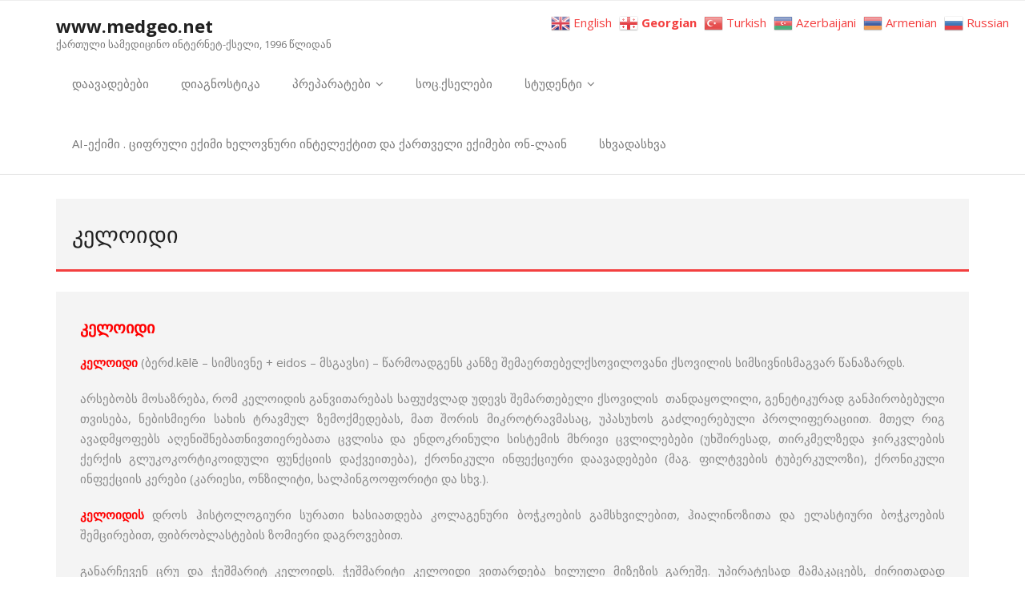

--- FILE ---
content_type: text/html; charset=UTF-8
request_url: https://www.medgeo.net/2013/02/21/%E1%83%99%E1%83%94%E1%83%9A%E1%83%9D%E1%83%98%E1%83%93%E1%83%98-4/
body_size: 15405
content:
<!DOCTYPE html>

<html lang="ka-GE">
<head>
<meta charset="UTF-8" />
<meta name="viewport" content="width=device-width" />
<link rel="profile" href="//gmpg.org/xfn/11" />
<link rel="pingback" href="https://www.medgeo.net/xmlrpc.php" />

		    <!-- PVC Template -->
    <script type="text/template" id="pvc-stats-view-template">
    <i class="pvc-stats-icon medium" aria-hidden="true"><svg aria-hidden="true" focusable="false" data-prefix="far" data-icon="chart-bar" role="img" xmlns="http://www.w3.org/2000/svg" viewBox="0 0 512 512" class="svg-inline--fa fa-chart-bar fa-w-16 fa-2x"><path fill="currentColor" d="M396.8 352h22.4c6.4 0 12.8-6.4 12.8-12.8V108.8c0-6.4-6.4-12.8-12.8-12.8h-22.4c-6.4 0-12.8 6.4-12.8 12.8v230.4c0 6.4 6.4 12.8 12.8 12.8zm-192 0h22.4c6.4 0 12.8-6.4 12.8-12.8V140.8c0-6.4-6.4-12.8-12.8-12.8h-22.4c-6.4 0-12.8 6.4-12.8 12.8v198.4c0 6.4 6.4 12.8 12.8 12.8zm96 0h22.4c6.4 0 12.8-6.4 12.8-12.8V204.8c0-6.4-6.4-12.8-12.8-12.8h-22.4c-6.4 0-12.8 6.4-12.8 12.8v134.4c0 6.4 6.4 12.8 12.8 12.8zM496 400H48V80c0-8.84-7.16-16-16-16H16C7.16 64 0 71.16 0 80v336c0 17.67 14.33 32 32 32h464c8.84 0 16-7.16 16-16v-16c0-8.84-7.16-16-16-16zm-387.2-48h22.4c6.4 0 12.8-6.4 12.8-12.8v-70.4c0-6.4-6.4-12.8-12.8-12.8h-22.4c-6.4 0-12.8 6.4-12.8 12.8v70.4c0 6.4 6.4 12.8 12.8 12.8z" class=""></path></svg></i>
	 <%= total_view %> - ამ გვერდზე ვიზიტების რაოდენობა	<% if ( today_view > 0 ) { %>
		<span class="views_today">,  <%= today_view %> views today</span>
	<% } %>
	</span>
	</script>
		    <meta name='robots' content='index, follow, max-image-preview:large, max-snippet:-1, max-video-preview:-1' />
	<style>img:is([sizes="auto" i], [sizes^="auto," i]) { contain-intrinsic-size: 3000px 1500px }</style>
	
	<!-- This site is optimized with the Yoast SEO plugin v26.6 - https://yoast.com/wordpress/plugins/seo/ -->
	<title>კელოიდი &#8902; www.medgeo.net</title>
	<link rel="canonical" href="https://www.medgeo.net/2013/02/21/კელოიდი-4/" />
	<meta property="og:locale" content="ka_GE" />
	<meta property="og:type" content="article" />
	<meta property="og:title" content="კელოიდი &#8902; www.medgeo.net" />
	<meta property="og:description" content="&#4313;&#4308;&#4314;&#4317;&#4312;&#4307;&#4312; &#4313;&#4308;&#4314;&#4317;&#4312;&#4307;&#4312; (&#4305;&#4308;&#4320;&#4331;.k&#275;l&#275; &ndash; &#4321;&#4312;&#4315;&#4321;&#4312;&#4309;&#4316;&#4308; + eidos &ndash; &#4315;&#4321;&#4306;&#4304;&#4309;&#4321;&#4312;) &ndash; &#4332;&#4304;&#4320;&#4315;&#4317;&#4304;&#4307;&#4306;&#4308;&#4316;&#4321; &#4313;&#4304;&#4316;&#4310;&#4308; &#4328;&#4308;&#4315;&#4304;&#4308;&#4320;&#4311;&#4308;&#4305;&#4308;&#4314;&#4325;&#4321;&#4317;&#4309;&#4312;&#4314;&#4317;&#4309;&#4304;&#4316;&#4312; &#4325;&#4321;&#4317;&#4309;&#4312;&#4314;&#4312;&#4321; &#4321;&#4312;&#4315;&#4321;&#4312;&#4309;&#4316;&#4312;&#4321;&#4315;&#4304;&#4306;&#4309;&#4304;&#4320; &#4332;&#4304;&#4316;&#4304;&#4310;&#4304;&#4320;&#4307;&#4321;. &#4304;&#4320;&#4321;&#4308;&#4305;&#4317;&#4305;&#4321; &#4315;&#4317;&#4321;&#4304;&#4310;&#4320;&#4308;&#4305;&#4304;, &#4320;&#4317;&#4315; &#4313;&#4308;&#4314;&#4317;&#4312;&#4307;&#4312;&#4321; &#4306;&#4304;&#4316;&#4309;&#4312;&#4311;&#4304;&#4320;&#4308;&#4305;&#4304;&#4321; &#4321;&#4304;&#4324;&#4323;&#4331;&#4309;&#4314;&#4304;&#4307; &#4323;&#4307;&#4308;&#4309;&#4321; &#4328;&#4308;&#4315;&#4304;&#4320;&#4311;&#4308;&#4305;&#4308;&#4314;&#4312; &#4325;&#4321;&#4317;&#4309;&#4312;&#4314;&#4312;&#4321;&nbsp; &#4311;&#4304;&#4316;&#4307;&#4304;&#4327;&#4317;&#4314;&#4312;&#4314;&#4312;, &#4306;&#4308;&#4316;&#4308;&#4322;&#4312;&#4313;&#4323;&#4320;&#4304;&#4307; &#4306;&#4304;&#4316;&#4318;&#4312;&#4320;&#4317;&#4305;&#4308;&#4305;&#4323;&#4314;&#4312; &#4311;&#4309;&#4312;&#4321;&#4308;&#4305;&#4304;, &#4316;&#4308;&#4305;&#4312;&#4321;&#4315;&#4312;&#4308;&#4320;&#4312; &#4321;&#4304;&#4334;&#4312;&#4321; &#4322;&#4320;&#4304;&#4309;&#4315;&#4323;&#4314; &#4310;&#4308;&#4315;&#4317;&#4325;&#4315;&#4308;&#4307;&#4308;&#4305;&#4304;&#4321;, &#4315;&#4304;&#4311; &#4328;&#4317;&#4320;&#4312;&#4321; &#4315;&#4312;&#4313;&#4320;&#4317;&#4322;&#4320;&#4304;&#4309;&#4315;&#4304;&#4321;&#4304;&#4330;, &#4323;&#4318;&#4304;&#4321;&#4323;&#4334;&#4317;&#4321; &#4306;&#4304;&#4331;&#4314;&#4312;&#4308;&#4320;&#4308;&#4305;&#4323;&#4314;&#4312; &#4318;&#4320;&#4317;&#4314;&#4312;&#4324;&#4308;&#4320;&#4304;&#4330;&#4312;&#4312;&#4311;. &#4315;&#4311;&#4308;&#4314; &#4320;&#4312;&#4306; &#4304;&#4309;&#4304;&#4307;&#4315;&#4327;&#4317;&#4324;&#4308;&#4305;&#4321; &#4304;&#4326;&#4308;&#4316;&#4312;&#4328;&#4316;&#4308;&#4305;&#4304;&#4311;&#4316;&#4312;&#4309;&#4311;&#4312;&#4308;&#4320;&#4308;&#4305;&#4304;&#4311;&#4304; &#4330;&#4309;&#4314;&#4312;&#4321;&#4304; &#4307;&#4304; &#4308;&#4316;&#4307;&#4317;&#4313;&#4320;&#4312;&#4316;&#4323;&#4314;&#4312; &#4321;&#4312;&#4321;&#4322;&#4308;&#4315;&#4312;&#4321; &#4315;&#4334;&#4320;&#4312;&#4309;&#4312; &#4330;&#4309;&#4314;&#4312;&#4314;&#4308;&#4305;&#4308;&#4305;&#4312; (&#4323;&#4334;&#4328;&#4312;&#4320;&#4308;&#4321;&#4304;&#4307;, &#4311;&#4312;&#4320;&#4313;&#4315;&#4308;&#4314;&#4310;&#4308;&#4307;&#4304; &#4335;&#4312;&#4320;&#4313;&#4309;&#4314;&#4308;&#4305;&#4312;&#4321; &#4325;&#4308;&#4320;&#4325;&#4312;&#4321; &#4306;&#4314;&#4323;&#4313;&#4317;&#4313;&#4317;&#4320;&#4322;&#4312;&#4313;&#4317;&#4312;&#4307;&#4323;&#4314;&#4312; &#4324;&#4323;&#4316;&#4325;&#4330;&#4312;&#4312;&#4321;Read More" />
	<meta property="og:url" content="https://www.medgeo.net/2013/02/21/კელოიდი-4/" />
	<meta property="og:site_name" content="www.medgeo.net" />
	<meta property="article:published_time" content="2013-02-21T13:21:51+00:00" />
	<meta property="article:modified_time" content="2018-11-25T20:48:21+00:00" />
	<meta name="author" content="man" />
	<meta name="twitter:card" content="summary_large_image" />
	<meta name="twitter:label1" content="Written by" />
	<meta name="twitter:data1" content="" />
	<script type="application/ld+json" class="yoast-schema-graph">{"@context":"https://schema.org","@graph":[{"@type":"WebPage","@id":"https://www.medgeo.net/2013/02/21/%e1%83%99%e1%83%94%e1%83%9a%e1%83%9d%e1%83%98%e1%83%93%e1%83%98-4/","url":"https://www.medgeo.net/2013/02/21/%e1%83%99%e1%83%94%e1%83%9a%e1%83%9d%e1%83%98%e1%83%93%e1%83%98-4/","name":"კელოიდი &#8902; www.medgeo.net","isPartOf":{"@id":"https://www.medgeo.net/#website"},"datePublished":"2013-02-21T13:21:51+00:00","dateModified":"2018-11-25T20:48:21+00:00","author":{"@id":"https://www.medgeo.net/#/schema/person/4f27a3e5ed021eea639d3bf441b64ad8"},"breadcrumb":{"@id":"https://www.medgeo.net/2013/02/21/%e1%83%99%e1%83%94%e1%83%9a%e1%83%9d%e1%83%98%e1%83%93%e1%83%98-4/#breadcrumb"},"inLanguage":"ka-GE","potentialAction":[{"@type":"ReadAction","target":["https://www.medgeo.net/2013/02/21/%e1%83%99%e1%83%94%e1%83%9a%e1%83%9d%e1%83%98%e1%83%93%e1%83%98-4/"]}]},{"@type":"BreadcrumbList","@id":"https://www.medgeo.net/2013/02/21/%e1%83%99%e1%83%94%e1%83%9a%e1%83%9d%e1%83%98%e1%83%93%e1%83%98-4/#breadcrumb","itemListElement":[{"@type":"ListItem","position":1,"name":"Home","item":"https://www.medgeo.net/"},{"@type":"ListItem","position":2,"name":"კელოიდი"}]},{"@type":"WebSite","@id":"https://www.medgeo.net/#website","url":"https://www.medgeo.net/","name":"www.medgeo.net","description":"ქართული სამედიცინო ინტერნეტ-ქსელი, 1996 წლიდან","potentialAction":[{"@type":"SearchAction","target":{"@type":"EntryPoint","urlTemplate":"https://www.medgeo.net/?s={search_term_string}"},"query-input":{"@type":"PropertyValueSpecification","valueRequired":true,"valueName":"search_term_string"}}],"inLanguage":"ka-GE"},{"@type":"Person","@id":"https://www.medgeo.net/#/schema/person/4f27a3e5ed021eea639d3bf441b64ad8","name":"man","image":{"@type":"ImageObject","inLanguage":"ka-GE","@id":"https://www.medgeo.net/#/schema/person/image/","url":"https://secure.gravatar.com/avatar/181d641de4274b2ed8816a90b912b1d67c017311f77f518bc61534f3d8633b10?s=96&d=mm&r=g","contentUrl":"https://secure.gravatar.com/avatar/181d641de4274b2ed8816a90b912b1d67c017311f77f518bc61534f3d8633b10?s=96&d=mm&r=g","caption":"man"}}]}</script>
	<!-- / Yoast SEO plugin. -->


<link rel='dns-prefetch' href='//fonts.googleapis.com' />
<link rel="alternate" type="application/rss+xml" title="www.medgeo.net &raquo; RSS-არხი" href="https://www.medgeo.net/feed/" />
<link rel="alternate" type="application/rss+xml" title="www.medgeo.net &raquo; კომენტარების RSS-არხი" href="https://www.medgeo.net/comments/feed/" />
<script type="text/javascript" id="wpp-js" src="https://www.medgeo.net/wp-content/plugins/wordpress-popular-posts/assets/js/wpp.min.js?ver=7.3.6" data-sampling="0" data-sampling-rate="100" data-api-url="https://www.medgeo.net/wp-json/wordpress-popular-posts" data-post-id="358977" data-token="33dfb1e434" data-lang="0" data-debug="0"></script>
<script type="text/javascript">
/* <![CDATA[ */
window._wpemojiSettings = {"baseUrl":"https:\/\/s.w.org\/images\/core\/emoji\/16.0.1\/72x72\/","ext":".png","svgUrl":"https:\/\/s.w.org\/images\/core\/emoji\/16.0.1\/svg\/","svgExt":".svg","source":{"concatemoji":"https:\/\/www.medgeo.net\/wp-includes\/js\/wp-emoji-release.min.js?ver=6.8.3"}};
/*! This file is auto-generated */
!function(s,n){var o,i,e;function c(e){try{var t={supportTests:e,timestamp:(new Date).valueOf()};sessionStorage.setItem(o,JSON.stringify(t))}catch(e){}}function p(e,t,n){e.clearRect(0,0,e.canvas.width,e.canvas.height),e.fillText(t,0,0);var t=new Uint32Array(e.getImageData(0,0,e.canvas.width,e.canvas.height).data),a=(e.clearRect(0,0,e.canvas.width,e.canvas.height),e.fillText(n,0,0),new Uint32Array(e.getImageData(0,0,e.canvas.width,e.canvas.height).data));return t.every(function(e,t){return e===a[t]})}function u(e,t){e.clearRect(0,0,e.canvas.width,e.canvas.height),e.fillText(t,0,0);for(var n=e.getImageData(16,16,1,1),a=0;a<n.data.length;a++)if(0!==n.data[a])return!1;return!0}function f(e,t,n,a){switch(t){case"flag":return n(e,"\ud83c\udff3\ufe0f\u200d\u26a7\ufe0f","\ud83c\udff3\ufe0f\u200b\u26a7\ufe0f")?!1:!n(e,"\ud83c\udde8\ud83c\uddf6","\ud83c\udde8\u200b\ud83c\uddf6")&&!n(e,"\ud83c\udff4\udb40\udc67\udb40\udc62\udb40\udc65\udb40\udc6e\udb40\udc67\udb40\udc7f","\ud83c\udff4\u200b\udb40\udc67\u200b\udb40\udc62\u200b\udb40\udc65\u200b\udb40\udc6e\u200b\udb40\udc67\u200b\udb40\udc7f");case"emoji":return!a(e,"\ud83e\udedf")}return!1}function g(e,t,n,a){var r="undefined"!=typeof WorkerGlobalScope&&self instanceof WorkerGlobalScope?new OffscreenCanvas(300,150):s.createElement("canvas"),o=r.getContext("2d",{willReadFrequently:!0}),i=(o.textBaseline="top",o.font="600 32px Arial",{});return e.forEach(function(e){i[e]=t(o,e,n,a)}),i}function t(e){var t=s.createElement("script");t.src=e,t.defer=!0,s.head.appendChild(t)}"undefined"!=typeof Promise&&(o="wpEmojiSettingsSupports",i=["flag","emoji"],n.supports={everything:!0,everythingExceptFlag:!0},e=new Promise(function(e){s.addEventListener("DOMContentLoaded",e,{once:!0})}),new Promise(function(t){var n=function(){try{var e=JSON.parse(sessionStorage.getItem(o));if("object"==typeof e&&"number"==typeof e.timestamp&&(new Date).valueOf()<e.timestamp+604800&&"object"==typeof e.supportTests)return e.supportTests}catch(e){}return null}();if(!n){if("undefined"!=typeof Worker&&"undefined"!=typeof OffscreenCanvas&&"undefined"!=typeof URL&&URL.createObjectURL&&"undefined"!=typeof Blob)try{var e="postMessage("+g.toString()+"("+[JSON.stringify(i),f.toString(),p.toString(),u.toString()].join(",")+"));",a=new Blob([e],{type:"text/javascript"}),r=new Worker(URL.createObjectURL(a),{name:"wpTestEmojiSupports"});return void(r.onmessage=function(e){c(n=e.data),r.terminate(),t(n)})}catch(e){}c(n=g(i,f,p,u))}t(n)}).then(function(e){for(var t in e)n.supports[t]=e[t],n.supports.everything=n.supports.everything&&n.supports[t],"flag"!==t&&(n.supports.everythingExceptFlag=n.supports.everythingExceptFlag&&n.supports[t]);n.supports.everythingExceptFlag=n.supports.everythingExceptFlag&&!n.supports.flag,n.DOMReady=!1,n.readyCallback=function(){n.DOMReady=!0}}).then(function(){return e}).then(function(){var e;n.supports.everything||(n.readyCallback(),(e=n.source||{}).concatemoji?t(e.concatemoji):e.wpemoji&&e.twemoji&&(t(e.twemoji),t(e.wpemoji)))}))}((window,document),window._wpemojiSettings);
/* ]]> */
</script>
<style id='wp-emoji-styles-inline-css' type='text/css'>

	img.wp-smiley, img.emoji {
		display: inline !important;
		border: none !important;
		box-shadow: none !important;
		height: 1em !important;
		width: 1em !important;
		margin: 0 0.07em !important;
		vertical-align: -0.1em !important;
		background: none !important;
		padding: 0 !important;
	}
</style>
<link rel='stylesheet' id='wp-block-library-css' href='https://www.medgeo.net/wp-includes/css/dist/block-library/style.min.css?ver=6.8.3' type='text/css' media='all' />
<style id='classic-theme-styles-inline-css' type='text/css'>
/*! This file is auto-generated */
.wp-block-button__link{color:#fff;background-color:#32373c;border-radius:9999px;box-shadow:none;text-decoration:none;padding:calc(.667em + 2px) calc(1.333em + 2px);font-size:1.125em}.wp-block-file__button{background:#32373c;color:#fff;text-decoration:none}
</style>
<style id='global-styles-inline-css' type='text/css'>
:root{--wp--preset--aspect-ratio--square: 1;--wp--preset--aspect-ratio--4-3: 4/3;--wp--preset--aspect-ratio--3-4: 3/4;--wp--preset--aspect-ratio--3-2: 3/2;--wp--preset--aspect-ratio--2-3: 2/3;--wp--preset--aspect-ratio--16-9: 16/9;--wp--preset--aspect-ratio--9-16: 9/16;--wp--preset--color--black: #000000;--wp--preset--color--cyan-bluish-gray: #abb8c3;--wp--preset--color--white: #ffffff;--wp--preset--color--pale-pink: #f78da7;--wp--preset--color--vivid-red: #cf2e2e;--wp--preset--color--luminous-vivid-orange: #ff6900;--wp--preset--color--luminous-vivid-amber: #fcb900;--wp--preset--color--light-green-cyan: #7bdcb5;--wp--preset--color--vivid-green-cyan: #00d084;--wp--preset--color--pale-cyan-blue: #8ed1fc;--wp--preset--color--vivid-cyan-blue: #0693e3;--wp--preset--color--vivid-purple: #9b51e0;--wp--preset--gradient--vivid-cyan-blue-to-vivid-purple: linear-gradient(135deg,rgba(6,147,227,1) 0%,rgb(155,81,224) 100%);--wp--preset--gradient--light-green-cyan-to-vivid-green-cyan: linear-gradient(135deg,rgb(122,220,180) 0%,rgb(0,208,130) 100%);--wp--preset--gradient--luminous-vivid-amber-to-luminous-vivid-orange: linear-gradient(135deg,rgba(252,185,0,1) 0%,rgba(255,105,0,1) 100%);--wp--preset--gradient--luminous-vivid-orange-to-vivid-red: linear-gradient(135deg,rgba(255,105,0,1) 0%,rgb(207,46,46) 100%);--wp--preset--gradient--very-light-gray-to-cyan-bluish-gray: linear-gradient(135deg,rgb(238,238,238) 0%,rgb(169,184,195) 100%);--wp--preset--gradient--cool-to-warm-spectrum: linear-gradient(135deg,rgb(74,234,220) 0%,rgb(151,120,209) 20%,rgb(207,42,186) 40%,rgb(238,44,130) 60%,rgb(251,105,98) 80%,rgb(254,248,76) 100%);--wp--preset--gradient--blush-light-purple: linear-gradient(135deg,rgb(255,206,236) 0%,rgb(152,150,240) 100%);--wp--preset--gradient--blush-bordeaux: linear-gradient(135deg,rgb(254,205,165) 0%,rgb(254,45,45) 50%,rgb(107,0,62) 100%);--wp--preset--gradient--luminous-dusk: linear-gradient(135deg,rgb(255,203,112) 0%,rgb(199,81,192) 50%,rgb(65,88,208) 100%);--wp--preset--gradient--pale-ocean: linear-gradient(135deg,rgb(255,245,203) 0%,rgb(182,227,212) 50%,rgb(51,167,181) 100%);--wp--preset--gradient--electric-grass: linear-gradient(135deg,rgb(202,248,128) 0%,rgb(113,206,126) 100%);--wp--preset--gradient--midnight: linear-gradient(135deg,rgb(2,3,129) 0%,rgb(40,116,252) 100%);--wp--preset--font-size--small: 13px;--wp--preset--font-size--medium: 20px;--wp--preset--font-size--large: 36px;--wp--preset--font-size--x-large: 42px;--wp--preset--spacing--20: 0.44rem;--wp--preset--spacing--30: 0.67rem;--wp--preset--spacing--40: 1rem;--wp--preset--spacing--50: 1.5rem;--wp--preset--spacing--60: 2.25rem;--wp--preset--spacing--70: 3.38rem;--wp--preset--spacing--80: 5.06rem;--wp--preset--shadow--natural: 6px 6px 9px rgba(0, 0, 0, 0.2);--wp--preset--shadow--deep: 12px 12px 50px rgba(0, 0, 0, 0.4);--wp--preset--shadow--sharp: 6px 6px 0px rgba(0, 0, 0, 0.2);--wp--preset--shadow--outlined: 6px 6px 0px -3px rgba(255, 255, 255, 1), 6px 6px rgba(0, 0, 0, 1);--wp--preset--shadow--crisp: 6px 6px 0px rgba(0, 0, 0, 1);}:where(.is-layout-flex){gap: 0.5em;}:where(.is-layout-grid){gap: 0.5em;}body .is-layout-flex{display: flex;}.is-layout-flex{flex-wrap: wrap;align-items: center;}.is-layout-flex > :is(*, div){margin: 0;}body .is-layout-grid{display: grid;}.is-layout-grid > :is(*, div){margin: 0;}:where(.wp-block-columns.is-layout-flex){gap: 2em;}:where(.wp-block-columns.is-layout-grid){gap: 2em;}:where(.wp-block-post-template.is-layout-flex){gap: 1.25em;}:where(.wp-block-post-template.is-layout-grid){gap: 1.25em;}.has-black-color{color: var(--wp--preset--color--black) !important;}.has-cyan-bluish-gray-color{color: var(--wp--preset--color--cyan-bluish-gray) !important;}.has-white-color{color: var(--wp--preset--color--white) !important;}.has-pale-pink-color{color: var(--wp--preset--color--pale-pink) !important;}.has-vivid-red-color{color: var(--wp--preset--color--vivid-red) !important;}.has-luminous-vivid-orange-color{color: var(--wp--preset--color--luminous-vivid-orange) !important;}.has-luminous-vivid-amber-color{color: var(--wp--preset--color--luminous-vivid-amber) !important;}.has-light-green-cyan-color{color: var(--wp--preset--color--light-green-cyan) !important;}.has-vivid-green-cyan-color{color: var(--wp--preset--color--vivid-green-cyan) !important;}.has-pale-cyan-blue-color{color: var(--wp--preset--color--pale-cyan-blue) !important;}.has-vivid-cyan-blue-color{color: var(--wp--preset--color--vivid-cyan-blue) !important;}.has-vivid-purple-color{color: var(--wp--preset--color--vivid-purple) !important;}.has-black-background-color{background-color: var(--wp--preset--color--black) !important;}.has-cyan-bluish-gray-background-color{background-color: var(--wp--preset--color--cyan-bluish-gray) !important;}.has-white-background-color{background-color: var(--wp--preset--color--white) !important;}.has-pale-pink-background-color{background-color: var(--wp--preset--color--pale-pink) !important;}.has-vivid-red-background-color{background-color: var(--wp--preset--color--vivid-red) !important;}.has-luminous-vivid-orange-background-color{background-color: var(--wp--preset--color--luminous-vivid-orange) !important;}.has-luminous-vivid-amber-background-color{background-color: var(--wp--preset--color--luminous-vivid-amber) !important;}.has-light-green-cyan-background-color{background-color: var(--wp--preset--color--light-green-cyan) !important;}.has-vivid-green-cyan-background-color{background-color: var(--wp--preset--color--vivid-green-cyan) !important;}.has-pale-cyan-blue-background-color{background-color: var(--wp--preset--color--pale-cyan-blue) !important;}.has-vivid-cyan-blue-background-color{background-color: var(--wp--preset--color--vivid-cyan-blue) !important;}.has-vivid-purple-background-color{background-color: var(--wp--preset--color--vivid-purple) !important;}.has-black-border-color{border-color: var(--wp--preset--color--black) !important;}.has-cyan-bluish-gray-border-color{border-color: var(--wp--preset--color--cyan-bluish-gray) !important;}.has-white-border-color{border-color: var(--wp--preset--color--white) !important;}.has-pale-pink-border-color{border-color: var(--wp--preset--color--pale-pink) !important;}.has-vivid-red-border-color{border-color: var(--wp--preset--color--vivid-red) !important;}.has-luminous-vivid-orange-border-color{border-color: var(--wp--preset--color--luminous-vivid-orange) !important;}.has-luminous-vivid-amber-border-color{border-color: var(--wp--preset--color--luminous-vivid-amber) !important;}.has-light-green-cyan-border-color{border-color: var(--wp--preset--color--light-green-cyan) !important;}.has-vivid-green-cyan-border-color{border-color: var(--wp--preset--color--vivid-green-cyan) !important;}.has-pale-cyan-blue-border-color{border-color: var(--wp--preset--color--pale-cyan-blue) !important;}.has-vivid-cyan-blue-border-color{border-color: var(--wp--preset--color--vivid-cyan-blue) !important;}.has-vivid-purple-border-color{border-color: var(--wp--preset--color--vivid-purple) !important;}.has-vivid-cyan-blue-to-vivid-purple-gradient-background{background: var(--wp--preset--gradient--vivid-cyan-blue-to-vivid-purple) !important;}.has-light-green-cyan-to-vivid-green-cyan-gradient-background{background: var(--wp--preset--gradient--light-green-cyan-to-vivid-green-cyan) !important;}.has-luminous-vivid-amber-to-luminous-vivid-orange-gradient-background{background: var(--wp--preset--gradient--luminous-vivid-amber-to-luminous-vivid-orange) !important;}.has-luminous-vivid-orange-to-vivid-red-gradient-background{background: var(--wp--preset--gradient--luminous-vivid-orange-to-vivid-red) !important;}.has-very-light-gray-to-cyan-bluish-gray-gradient-background{background: var(--wp--preset--gradient--very-light-gray-to-cyan-bluish-gray) !important;}.has-cool-to-warm-spectrum-gradient-background{background: var(--wp--preset--gradient--cool-to-warm-spectrum) !important;}.has-blush-light-purple-gradient-background{background: var(--wp--preset--gradient--blush-light-purple) !important;}.has-blush-bordeaux-gradient-background{background: var(--wp--preset--gradient--blush-bordeaux) !important;}.has-luminous-dusk-gradient-background{background: var(--wp--preset--gradient--luminous-dusk) !important;}.has-pale-ocean-gradient-background{background: var(--wp--preset--gradient--pale-ocean) !important;}.has-electric-grass-gradient-background{background: var(--wp--preset--gradient--electric-grass) !important;}.has-midnight-gradient-background{background: var(--wp--preset--gradient--midnight) !important;}.has-small-font-size{font-size: var(--wp--preset--font-size--small) !important;}.has-medium-font-size{font-size: var(--wp--preset--font-size--medium) !important;}.has-large-font-size{font-size: var(--wp--preset--font-size--large) !important;}.has-x-large-font-size{font-size: var(--wp--preset--font-size--x-large) !important;}
:where(.wp-block-post-template.is-layout-flex){gap: 1.25em;}:where(.wp-block-post-template.is-layout-grid){gap: 1.25em;}
:where(.wp-block-columns.is-layout-flex){gap: 2em;}:where(.wp-block-columns.is-layout-grid){gap: 2em;}
:root :where(.wp-block-pullquote){font-size: 1.5em;line-height: 1.6;}
</style>
<link rel='stylesheet' id='contact-form-7-css' href='https://www.medgeo.net/wp-content/plugins/contact-form-7/includes/css/styles.css?ver=6.1.4' type='text/css' media='all' />
<link rel='stylesheet' id='a3-pvc-style-css' href='https://www.medgeo.net/wp-content/plugins/page-views-count/assets/css/style.min.css?ver=2.8.7' type='text/css' media='all' />
<link rel='stylesheet' id='ssb-front-css-css' href='https://www.medgeo.net/wp-content/plugins/simple-social-buttons/assets/css/front.css?ver=6.2.0' type='text/css' media='all' />
<link rel='stylesheet' id='wp-polls-css' href='https://www.medgeo.net/wp-content/plugins/wp-polls/polls-css.css?ver=2.77.3' type='text/css' media='all' />
<style id='wp-polls-inline-css' type='text/css'>
.wp-polls .pollbar {
	margin: 1px;
	font-size: 8px;
	line-height: 10px;
	height: 10px;
	background: #0d750d;
	border: 1px solid #c8c8c8;
}

</style>
<link rel='stylesheet' id='wordpress-popular-posts-css-css' href='https://www.medgeo.net/wp-content/plugins/wordpress-popular-posts/assets/css/wpp.css?ver=7.3.6' type='text/css' media='all' />
<link rel='stylesheet' id='thinkup-bootstrap-css' href='https://www.medgeo.net/wp-content/themes/minamaze/lib/extentions/bootstrap/css/bootstrap.min.css?ver=2.3.2' type='text/css' media='all' />
<link rel='stylesheet' id='thinkup-shortcodes-css' href='https://www.medgeo.net/wp-content/themes/minamaze/styles/style-shortcodes.css?ver=1.10.1' type='text/css' media='all' />
<link rel='stylesheet' id='thinkup-style-css' href='https://www.medgeo.net/wp-content/themes/minamaze/style.css?ver=6.8.3' type='text/css' media='all' />
<link rel='stylesheet' id='minamaze-thinkup-style-boxed-css' href='https://www.medgeo.net/wp-content/themes/minamaze-boxed/style.css?ver=1.0.11' type='text/css' media='all' />
<link rel='stylesheet' id='thinkup-google-fonts-css' href='//fonts.googleapis.com/css?family=Open+Sans%3A300%2C400%2C600%2C700&#038;subset=latin%2Clatin-ext' type='text/css' media='all' />
<link rel='stylesheet' id='prettyPhoto-css' href='https://www.medgeo.net/wp-content/themes/minamaze/lib/extentions/prettyPhoto/css/prettyPhoto.css?ver=3.1.6' type='text/css' media='all' />
<link rel='stylesheet' id='dashicons-css' href='https://www.medgeo.net/wp-includes/css/dashicons.min.css?ver=6.8.3' type='text/css' media='all' />
<link rel='stylesheet' id='font-awesome-css' href='https://www.medgeo.net/wp-content/themes/minamaze/lib/extentions/font-awesome/css/font-awesome.min.css?ver=4.7.0' type='text/css' media='all' />
<link rel='stylesheet' id='a3pvc-css' href='//www.medgeo.net/wp-content/uploads/sass/pvc.min.css?ver=1766596710' type='text/css' media='all' />
<link rel='stylesheet' id='thinkup-responsive-css' href='https://www.medgeo.net/wp-content/themes/minamaze/styles/style-responsive.css?ver=1.10.1' type='text/css' media='all' />
<script type="text/javascript" src="https://www.medgeo.net/wp-includes/js/jquery/jquery.min.js?ver=3.7.1" id="jquery-core-js"></script>
<script type="text/javascript" src="https://www.medgeo.net/wp-includes/js/jquery/jquery-migrate.min.js?ver=3.4.1" id="jquery-migrate-js"></script>
<script type="text/javascript" src="https://www.medgeo.net/wp-includes/js/underscore.min.js?ver=1.13.7" id="underscore-js"></script>
<script type="text/javascript" src="https://www.medgeo.net/wp-includes/js/backbone.min.js?ver=1.6.0" id="backbone-js"></script>
<script type="text/javascript" id="a3-pvc-backbone-js-extra">
/* <![CDATA[ */
var pvc_vars = {"rest_api_url":"https:\/\/www.medgeo.net\/wp-json\/pvc\/v1","ajax_url":"https:\/\/www.medgeo.net\/wp-admin\/admin-ajax.php","security":"d3832e6727","ajax_load_type":"rest_api"};
/* ]]> */
</script>
<script type="text/javascript" src="https://www.medgeo.net/wp-content/plugins/page-views-count/assets/js/pvc.backbone.min.js?ver=2.8.7" id="a3-pvc-backbone-js"></script>
<link rel="https://api.w.org/" href="https://www.medgeo.net/wp-json/" /><link rel="alternate" title="JSON" type="application/json" href="https://www.medgeo.net/wp-json/wp/v2/posts/358977" /><link rel="EditURI" type="application/rsd+xml" title="RSD" href="https://www.medgeo.net/xmlrpc.php?rsd" />
<meta name="generator" content="WordPress 6.8.3" />
<link rel='shortlink' href='https://www.medgeo.net/?p=358977' />
<link rel="alternate" title="oEmbed (JSON)" type="application/json+oembed" href="https://www.medgeo.net/wp-json/oembed/1.0/embed?url=https%3A%2F%2Fwww.medgeo.net%2F2013%2F02%2F21%2F%25e1%2583%2599%25e1%2583%2594%25e1%2583%259a%25e1%2583%259d%25e1%2583%2598%25e1%2583%2593%25e1%2583%2598-4%2F" />
<link rel="alternate" title="oEmbed (XML)" type="text/xml+oembed" href="https://www.medgeo.net/wp-json/oembed/1.0/embed?url=https%3A%2F%2Fwww.medgeo.net%2F2013%2F02%2F21%2F%25e1%2583%2599%25e1%2583%2594%25e1%2583%259a%25e1%2583%259d%25e1%2583%2598%25e1%2583%2593%25e1%2583%2598-4%2F&#038;format=xml" />
<meta property="fb:app_id" content=""/> <style media="screen">

		.simplesocialbuttons.simplesocialbuttons_inline .ssb-fb-like, .simplesocialbuttons.simplesocialbuttons_inline amp-facebook-like {
	  margin: ;
	}
		 /*inline margin*/
	
	
	
	
	
		.simplesocialbuttons.simplesocialbuttons_inline.simplesocial-round-icon button{
	  margin: ;
	}

	
			 /*margin-digbar*/

	
	
	
	
	
	
	
</style>

<!-- Open Graph Meta Tags generated by Simple Social Buttons 6.2.0 -->
<meta property="og:title" content="კელოიდი - www.medgeo.net" />
<meta property="og:type" content="article" />
<meta property="og:description" content="&#4313;&#4308;&#4314;&#4317;&#4312;&#4307;&#4312; &#4313;&#4308;&#4314;&#4317;&#4312;&#4307;&#4312; (&#4305;&#4308;&#4320;&#4331;.k&#275;l&#275; - &#4321;&#4312;&#4315;&#4321;&#4312;&#4309;&#4316;&#4308; + eidos - &#4315;&#4321;&#4306;&#4304;&#4309;&#4321;&#4312;) - &#4332;&#4304;&#4320;&#4315;&#4317;&#4304;&#4307;&#4306;&#4308;&#4316;&#4321; &#4313;&#4304;&#4316;&#4310;&#4308; &#4328;&#4308;&#4315;&#4304;&#4308;&#4320;&#4311;&#4308;&#4305;&#4308;&#4314;&#4325;&#4321;&#4317;&#4309;&#4312;&#4314;&#4317;&#4309;&#4304;&#4316;&#4312; &#4325;&#4321;&#4317;&#4309;&#4312;&#4314;&#4312;&#4321; &#4321;&#4312;&#4315;&#4321;&#4312;&#4309;&#4316;&#4312;&#4321;&#4315;&#4304;&#4306;&#4309;&#4304;&#4320; &#4332;&#4304;&#4316;&#4304;&#4310;&#4304;&#4320;&#4307;&#4321;. &#4304;&#4320;&#4321;&#4308;&#4305;&#4317;&#4305;&#4321; &#4315;&#4317;&#4321;&#4304;&#4310;&#4320;&#4308;&#4305;&#4304;, &#4320;&#4317;&#4315; &#4313;&#4308;&#4314;&#4317;&#4312;&#4307;&#4312;&#4321; &#4306;&#4304;&#4316;&#4309;&#4312;&#4311;&#4304;&#4320;&#4308;&#4305;&#4304;&#4321; &#4321;&#4304;&#4324;&#4323;&#4331;&#4309;&#4314;&#4304;&#4307; &#4323;&#4307;&#4308;&#4309;&#4321; &#4328;&#4308;&#4315;&#4304;&#4320;&#4311;&#4308;&#4305;&#4308;&#4314;&#4312; &#4325;&#4321;&#4317;&#4309;&#4312;&#4314;&#4312;&#4321;&nbsp; &#4311;&#4304;&#4316;&#4307;&#4304;&#4327;&#4317;&#4314;&#4312;&#4314;&#4312;, &#4306;&#4308;&#4316;&#4308;&#4322;&#4312;&#4313;&#4323;&#4320;&#4304;&#4307; &#4306;&#4304;&#4316;&#4318;&#4312;&#4320;&#4317;&#4305;&#4308;&#4305;&#4323;&#4314;&#4312; &#4311;&#4309;&#4312;&#4321;&#4308;&#4305;&#4304;, &#4316;&#4308;&#4305;&#4312;&#4321;&#4315;&#4312;&#4308;&#4320;&#4312; &#4321;&#4304;&#4334;&#4312;&#4321; &#4322;&#4320;&#4304;&#4309;&#4315;&#4323;&#4314; &#4310;&#4308;&#4315;&#4317;&#4325;&#4315;&#4308;&#4307;&#4308;&#4305;&#4304;&#4321;, &#4315;&#4304;&#4311; &#4328;&#4317;&#4320;&#4312;&#4321; &#4315;&#4312;&#4313;&#4320;&#4317;&#4322;&#4320;&#4304;&#4309;&#4315;&#4304;&#4321;&#4304;&#4330;, &#4323;&#4318;&#4304;&#4321;&#4323;&#4334;&#4317;&#4321; &#4306;&#4304;&#4331;&#4314;&#4312;&#4308;&#4320;&#4308;&#4305;&#4323;&#4314;&#4312; &#4318;&#4320;&#4317;&#4314;&#4312;&#4324;&#4308;&#4320;&#4304;&#4330;&#4312;&#4312;&#4311;. &#4315;&#4311;&#4308;&#4314; &#4320;&#4312;&#4306; &#4304;&#4309;&#4304;&#4307;&#4315;&#4327;&#4317;&#4324;&#4308;&#4305;&#4321; &#4304;&#4326;&#4308;&#4316;&#4312;&#4328;&#4316;&#4308;&#4305;&#4304;&#4311;&#4316;&#4312;&#4309;&#4311;&#4312;&#4308;&#4320;&#4308;&#4305;&#4304;&#4311;&#4304; &#4330;&#4309;&#4314;&#4312;&#4321;&#4304; &#4307;&#4304; &#4308;&#4316;&#4307;&#4317;&#4313;&#4320;&#4312;&#4316;&#4323;&#4314;&#4312; &#4321;&#4312;&#4321;&#4322;&#4308;&#4315;&#4312;&#4321; &#4315;&#4334;&#4320;&#4312;&#4309;&#4312; &#4330;&#4309;&#4314;&#4312;&#4314;&#4308;&#4305;&#4308;&#4305;&#4312; (&#4323;&#4334;&#4328;&#4312;&#4320;&#4308;&#4321;&#4304;&#4307;, &#4311;&#4312;&#4320;&#4313;&#4315;&#4308;&#4314;&#4310;&#4308;&#4307;&#4304; &#4335;&#4312;&#4320;&#4313;&#4309;&#4314;&#4308;&#4305;&#4312;&#4321; &#4325;&#4308;&#4320;&#4325;&#4312;&#4321; &#4306;&#4314;&#4323;&#4313;&#4317;&#4313;&#4317;&#4320;&#4322;&#4312;&#4313;&#4317;&#4312;&#4307;&#4323;&#4314;&#4312; &#4324;&#4323;&#4316;&#4325;&#4330;&#4312;&#4312;&#4321; &#4307;&#4304;&#4325;&#4309;&#4308;&#4312;&#4311;&#4308;&#4305;&#4304;), &#4325;&#4320;&#4317;&#4316;&#4312;&#4313;&#4323;&#4314;&#4312; &#4312;&#4316;&#4324;&#4308;&#4325;&#4330;&#4312;&#4323;&#4320;&#4312; &#4307;&#4304;&#4304;&#4309;&#4304;&#4307;&#4308;&#4305;&#4308;&#4305;&#4312; (&#4315;&#4304;&#4306;.&hellip;" />
<meta property="og:url" content="https://www.medgeo.net/2013/02/21/%e1%83%99%e1%83%94%e1%83%9a%e1%83%9d%e1%83%98%e1%83%93%e1%83%98-4/" />
<meta property="og:site_name" content="www.medgeo.net" />
<meta name="twitter:card" content="summary_large_image" />
<meta name="twitter:description" content="&#4313;&#4308;&#4314;&#4317;&#4312;&#4307;&#4312; &#4313;&#4308;&#4314;&#4317;&#4312;&#4307;&#4312; (&#4305;&#4308;&#4320;&#4331;.k&#275;l&#275; - &#4321;&#4312;&#4315;&#4321;&#4312;&#4309;&#4316;&#4308; + eidos - &#4315;&#4321;&#4306;&#4304;&#4309;&#4321;&#4312;) - &#4332;&#4304;&#4320;&#4315;&#4317;&#4304;&#4307;&#4306;&#4308;&#4316;&#4321; &#4313;&#4304;&#4316;&#4310;&#4308; &#4328;&#4308;&#4315;&#4304;&#4308;&#4320;&#4311;&#4308;&#4305;&#4308;&#4314;&#4325;&#4321;&#4317;&#4309;&#4312;&#4314;&#4317;&#4309;&#4304;&#4316;&#4312; &#4325;&#4321;&#4317;&#4309;&#4312;&#4314;&#4312;&#4321; &#4321;&#4312;&#4315;&#4321;&#4312;&#4309;&#4316;&#4312;&#4321;&#4315;&#4304;&#4306;&#4309;&#4304;&#4320; &#4332;&#4304;&#4316;&#4304;&#4310;&#4304;&#4320;&#4307;&#4321;. &#4304;&#4320;&#4321;&#4308;&#4305;&#4317;&#4305;&#4321; &#4315;&#4317;&#4321;&#4304;&#4310;&#4320;&#4308;&#4305;&#4304;, &#4320;&#4317;&#4315; &#4313;&#4308;&#4314;&#4317;&#4312;&#4307;&#4312;&#4321; &#4306;&#4304;&#4316;&#4309;&#4312;&#4311;&#4304;&#4320;&#4308;&#4305;&#4304;&#4321; &#4321;&#4304;&#4324;&#4323;&#4331;&#4309;&#4314;&#4304;&#4307; &#4323;&#4307;&#4308;&#4309;&#4321; &#4328;&#4308;&#4315;&#4304;&#4320;&#4311;&#4308;&#4305;&#4308;&#4314;&#4312; &#4325;&#4321;&#4317;&#4309;&#4312;&#4314;&#4312;&#4321;&nbsp; &#4311;&#4304;&#4316;&#4307;&#4304;&#4327;&#4317;&#4314;&#4312;&#4314;&#4312;, &#4306;&#4308;&#4316;&#4308;&#4322;&#4312;&#4313;&#4323;&#4320;&#4304;&#4307; &#4306;&#4304;&#4316;&#4318;&#4312;&#4320;&#4317;&#4305;&#4308;&#4305;&#4323;&#4314;&#4312; &#4311;&#4309;&#4312;&#4321;&#4308;&#4305;&#4304;, &#4316;&#4308;&#4305;&#4312;&#4321;&#4315;&#4312;&#4308;&#4320;&#4312; &#4321;&#4304;&#4334;&#4312;&#4321; &#4322;&#4320;&#4304;&#4309;&#4315;&#4323;&#4314; &#4310;&#4308;&#4315;&#4317;&#4325;&#4315;&#4308;&#4307;&#4308;&#4305;&#4304;&#4321;, &#4315;&#4304;&#4311; &#4328;&#4317;&#4320;&#4312;&#4321; &#4315;&#4312;&#4313;&#4320;&#4317;&#4322;&#4320;&#4304;&#4309;&#4315;&#4304;&#4321;&#4304;&#4330;, &#4323;&#4318;&#4304;&#4321;&#4323;&#4334;&#4317;&#4321; &#4306;&#4304;&#4331;&#4314;&#4312;&#4308;&#4320;&#4308;&#4305;&#4323;&#4314;&#4312; &#4318;&#4320;&#4317;&#4314;&#4312;&#4324;&#4308;&#4320;&#4304;&#4330;&#4312;&#4312;&#4311;. &#4315;&#4311;&#4308;&#4314; &#4320;&#4312;&#4306; &#4304;&#4309;&#4304;&#4307;&#4315;&#4327;&#4317;&#4324;&#4308;&#4305;&#4321; &#4304;&#4326;&#4308;&#4316;&#4312;&#4328;&#4316;&#4308;&#4305;&#4304;&#4311;&#4316;&#4312;&#4309;&#4311;&#4312;&#4308;&#4320;&#4308;&#4305;&#4304;&#4311;&#4304; &#4330;&#4309;&#4314;&#4312;&#4321;&#4304; &#4307;&#4304; &#4308;&#4316;&#4307;&#4317;&#4313;&#4320;&#4312;&#4316;&#4323;&#4314;&#4312; &#4321;&#4312;&#4321;&#4322;&#4308;&#4315;&#4312;&#4321; &#4315;&#4334;&#4320;&#4312;&#4309;&#4312; &#4330;&#4309;&#4314;&#4312;&#4314;&#4308;&#4305;&#4308;&#4305;&#4312; (&#4323;&#4334;&#4328;&#4312;&#4320;&#4308;&#4321;&#4304;&#4307;, &#4311;&#4312;&#4320;&#4313;&#4315;&#4308;&#4314;&#4310;&#4308;&#4307;&#4304; &#4335;&#4312;&#4320;&#4313;&#4309;&#4314;&#4308;&#4305;&#4312;&#4321; &#4325;&#4308;&#4320;&#4325;&#4312;&#4321; &#4306;&#4314;&#4323;&#4313;&#4317;&#4313;&#4317;&#4320;&#4322;&#4312;&#4313;&#4317;&#4312;&#4307;&#4323;&#4314;&#4312; &#4324;&#4323;&#4316;&#4325;&#4330;&#4312;&#4312;&#4321; &#4307;&#4304;&#4325;&#4309;&#4308;&#4312;&#4311;&#4308;&#4305;&#4304;), &#4325;&#4320;&#4317;&#4316;&#4312;&#4313;&#4323;&#4314;&#4312; &#4312;&#4316;&#4324;&#4308;&#4325;&#4330;&#4312;&#4323;&#4320;&#4312; &#4307;&#4304;&#4304;&#4309;&#4304;&#4307;&#4308;&#4305;&#4308;&#4305;&#4312; (&#4315;&#4304;&#4306;.&hellip;" />
<meta name="twitter:title" content="კელოიდი - www.medgeo.net" />
<style>/* CSS added by WP Meta and Date Remover*/.entry-meta {display:none !important;}
	.home .entry-meta { display: none; }
	.entry-footer {display:none !important;}
	.home .entry-footer { display: none; }</style>            <style id="wpp-loading-animation-styles">@-webkit-keyframes bgslide{from{background-position-x:0}to{background-position-x:-200%}}@keyframes bgslide{from{background-position-x:0}to{background-position-x:-200%}}.wpp-widget-block-placeholder,.wpp-shortcode-placeholder{margin:0 auto;width:60px;height:3px;background:#dd3737;background:linear-gradient(90deg,#dd3737 0%,#571313 10%,#dd3737 100%);background-size:200% auto;border-radius:3px;-webkit-animation:bgslide 1s infinite linear;animation:bgslide 1s infinite linear}</style>
            <link rel="icon" href="https://www.medgeo.net/wp-content/uploads/2018/08/cropped-cropped-medical-1-150x150.png" sizes="32x32" />
<link rel="icon" href="https://www.medgeo.net/wp-content/uploads/2018/08/cropped-cropped-medical-1-285x285.png" sizes="192x192" />
<link rel="apple-touch-icon" href="https://www.medgeo.net/wp-content/uploads/2018/08/cropped-cropped-medical-1-285x285.png" />
<meta name="msapplication-TileImage" content="https://www.medgeo.net/wp-content/uploads/2018/08/cropped-cropped-medical-1-285x285.png" />
		<style type="text/css" id="wp-custom-css">
			body {
font-size: 15px;
}
.pvc_stats, .pvc_total, .pvc-total {
    font-size: 18px !important;
}
.pvc_stats, .pvc_total, .pvc_total {
    color: red !important;
    font-weight: bold;
}
		</style>
		</head>

<body class="wp-singular post-template-default single single-post postid-358977 single-format-standard wp-theme-minamaze wp-child-theme-minamaze-boxed layout-sidebar-none layout-responsive header-style1 group-blog">
<div id="body-core" class="hfeed site">

	<a class="skip-link screen-reader-text" href="#content">Skip to content</a>
	<!-- .skip-link -->

	<header id="site-header">

		
		<div id="pre-header">
		<div class="wrap-safari">
		<div id="pre-header-core" class="main-navigation">
  
			
			
			
		</div>
		</div>
		</div>
		<!-- #pre-header -->

		<div id="header">
		<div id="header-core">

			<div id="logo">
			<a rel="home" href="https://www.medgeo.net/" class="custom-logo-link"><h1 rel="home" class="site-title" title="www.medgeo.net">www.medgeo.net</h1><h2 class="site-description" title="ქართული სამედიცინო ინტერნეტ-ქსელი, 1996 წლიდან">ქართული სამედიცინო ინტერნეტ-ქსელი, 1996 წლიდან</h2></a>			</div>

			<div id="header-links" class="main-navigation">
			<div id="header-links-inner" class="header-links">
				<ul id="menu-444" class="menu"><li id="menu-item-494765" class="menu-item menu-item-type-post_type menu-item-object-page menu-item-494765"><a href="https://www.medgeo.net/daavadebebi/">დაავადებები</a></li>
<li id="menu-item-494773" class="menu-item menu-item-type-post_type menu-item-object-post menu-item-494773"><a href="https://www.medgeo.net/2013/07/27/diagnostika-2/">დიაგნოსტიკა</a></li>
<li id="menu-item-494776" class="menu-item menu-item-type-post_type menu-item-object-post menu-item-has-children menu-item-494776"><a href="https://www.medgeo.net/2012/02/11/preparati/">პრეპარატები</a>
<ul class="sub-menu">
	<li id="menu-item-494782" class="menu-item menu-item-type-post_type menu-item-object-page menu-item-494782"><a href="https://www.medgeo.net/samkurnalo-mcenareebi/">სამკურნალო მცენარეები</a></li>
</ul>
</li>
<li id="menu-item-494777" class="menu-item menu-item-type-custom menu-item-object-custom menu-item-494777"><a href="https://www.medgeo.net/%e1%83%9b%e1%83%94%e1%83%93%e1%83%98%e1%83%aa%e1%83%98%e1%83%9c%e1%83%90-%e1%83%a1%e1%83%9d%e1%83%aa%e1%83%98%e1%83%90%e1%83%9a%e1%83%a3%e1%83%a0-%e1%83%a5%e1%83%a1%e1%83%94%e1%83%9a%e1%83%94%e1%83%91/">სოც.ქსელები</a></li>
<li id="menu-item-494778" class="menu-item menu-item-type-post_type menu-item-object-page menu-item-has-children menu-item-494778"><a href="https://www.medgeo.net/student/">სტუდენტი</a>
<ul class="sub-menu">
	<li id="menu-item-494779" class="menu-item menu-item-type-post_type menu-item-object-page menu-item-494779"><a href="https://www.medgeo.net/leqsikonebi/">ლექსიკონები</a></li>
	<li id="menu-item-494780" class="menu-item menu-item-type-post_type menu-item-object-page menu-item-494780"><a href="https://www.medgeo.net/atlasebi/">ატლასები</a></li>
	<li id="menu-item-494781" class="menu-item menu-item-type-post_type menu-item-object-page menu-item-494781"><a href="https://www.medgeo.net/samedicino-literatura/">სამედიც. ლიტერატურა</a></li>
</ul>
</li>
<li id="menu-item-523564" class="menu-item menu-item-type-post_type menu-item-object-page menu-item-523564"><a href="https://www.medgeo.net/aieqimi/">AI-ექიმი . ციფრული ექიმი ხელოვნური ინტელექტით და ქართველი ექიმები ონ-ლაინ</a></li>
<li id="menu-item-523675" class="menu-item menu-item-type-post_type menu-item-object-page menu-item-523675"><a href="https://www.medgeo.net/%e1%83%a1%e1%83%ae%e1%83%95%e1%83%90%e1%83%93%e1%83%90%e1%83%a1%e1%83%ae%e1%83%95%e1%83%90/">სხვადასხვა</a></li>
</ul>			</div>
			</div>
			<!-- #header-links .main-navigation -->

			<div id="header-responsive"><a class="btn-navbar collapsed" data-toggle="collapse" data-target=".nav-collapse" tabindex="0"><span class="icon-bar"></span><span class="icon-bar"></span><span class="icon-bar"></span></a><div id="header-responsive-inner" class="responsive-links nav-collapse collapse"><ul id="menu-445" class=""><li class="menu-item menu-item-type-post_type menu-item-object-page menu-item-494765"><a href="https://www.medgeo.net/daavadebebi/">დაავადებები</a></li>
<li class="menu-item menu-item-type-post_type menu-item-object-post menu-item-494773"><a href="https://www.medgeo.net/2013/07/27/diagnostika-2/">დიაგნოსტიკა</a></li>
<li class="menu-item menu-item-type-post_type menu-item-object-post menu-item-has-children menu-item-494776"><a href="https://www.medgeo.net/2012/02/11/preparati/">პრეპარატები</a>
<ul class="sub-menu">
	<li class="menu-item menu-item-type-post_type menu-item-object-page menu-item-494782"><a href="https://www.medgeo.net/samkurnalo-mcenareebi/">&nbsp; &nbsp; &nbsp; &nbsp; &#45; სამკურნალო მცენარეები</a></li>
</ul>
</li>
<li class="menu-item menu-item-type-custom menu-item-object-custom menu-item-494777"><a href="https://www.medgeo.net/%e1%83%9b%e1%83%94%e1%83%93%e1%83%98%e1%83%aa%e1%83%98%e1%83%9c%e1%83%90-%e1%83%a1%e1%83%9d%e1%83%aa%e1%83%98%e1%83%90%e1%83%9a%e1%83%a3%e1%83%a0-%e1%83%a5%e1%83%a1%e1%83%94%e1%83%9a%e1%83%94%e1%83%91/">სოც.ქსელები</a></li>
<li class="menu-item menu-item-type-post_type menu-item-object-page menu-item-has-children menu-item-494778"><a href="https://www.medgeo.net/student/">სტუდენტი</a>
<ul class="sub-menu">
	<li class="menu-item menu-item-type-post_type menu-item-object-page menu-item-494779"><a href="https://www.medgeo.net/leqsikonebi/">&nbsp; &nbsp; &nbsp; &nbsp; &#45; ლექსიკონები</a></li>
	<li class="menu-item menu-item-type-post_type menu-item-object-page menu-item-494780"><a href="https://www.medgeo.net/atlasebi/">&nbsp; &nbsp; &nbsp; &nbsp; &#45; ატლასები</a></li>
	<li class="menu-item menu-item-type-post_type menu-item-object-page menu-item-494781"><a href="https://www.medgeo.net/samedicino-literatura/">&nbsp; &nbsp; &nbsp; &nbsp; &#45; სამედიც. ლიტერატურა</a></li>
</ul>
</li>
<li class="menu-item menu-item-type-post_type menu-item-object-page menu-item-523564"><a href="https://www.medgeo.net/aieqimi/">AI-ექიმი . ციფრული ექიმი ხელოვნური ინტელექტით და ქართველი ექიმები ონ-ლაინ</a></li>
<li class="menu-item menu-item-type-post_type menu-item-object-page menu-item-523675"><a href="https://www.medgeo.net/%e1%83%a1%e1%83%ae%e1%83%95%e1%83%90%e1%83%93%e1%83%90%e1%83%a1%e1%83%ae%e1%83%95%e1%83%90/">სხვადასხვა</a></li>
</ul></div></div><!-- #header-responsive -->
		</div>
		</div>
		<!-- #header -->
			</header>
	<!-- header -->

		
	<div id="content">
	<div id="content-core">

		<div id="main">
		<div id="intro" class="option1"><div id="intro-core"><h1 class="page-title"><span>კელოიდი</span></h1></div></div>
		<div id="main-core">
			
				
		<article id="post-358977" class="post-358977 post type-post status-publish format-standard hentry category-daavadebebi-3 category-kanis tag-161295">

		<header class="entry-header entry-meta"><span class="author"><i class="fa fa-pencil"></i>By <a href="https://www.medgeo.net/author/manana/" title="View all posts by " rel="author"></a></span><span class="date"><i class="fa fa-calendar-o"></i><a href="https://www.medgeo.net/2013/02/21/%e1%83%99%e1%83%94%e1%83%9a%e1%83%9d%e1%83%98%e1%83%93%e1%83%98-4/" title="კელოიდი"><time datetime=""></time></a></span><span class="category"><i class="fa fa-folder-open"></i><a href="https://www.medgeo.net/category/daavadebebi-3/" rel="category tag">დაავადებები</a>, <a href="https://www.medgeo.net/category/kanis/" rel="category tag">კანის</a></span><span class="tags"><i class="fa fa-tags"></i><a href="https://www.medgeo.net/tag/%e1%83%99%e1%83%94%e1%83%9a%e1%83%9d%e1%83%98%e1%83%93%e1%83%98/" rel="tag">კელოიდი</a></span></header><!-- .entry-header -->
		<div class="entry-content">
			<h3 style="text-align: justify;" align="center"><span style="color: #ff0000;"><strong>კელოიდი</strong></span></h3>
<p style="text-align: justify;"><span style="color: #ff0000;"><strong>კელოიდი </strong></span>(ბერძ.kēlē &#8211; სიმსივნე + eidos &#8211; მსგავსი) &#8211; წარმოადგენს კანზე შემაერთებელქსოვილოვანი ქსოვილის სიმსივნისმაგვარ წანაზარდს.</p>
<p style="text-align: justify;">არსებობს მოსაზრება, რომ კელოიდის განვითარებას საფუძვლად უდევს შემართებელი ქსოვილის  თანდაყოლილი, გენეტიკურად განპირობებული თვისება, ნებისმიერი სახის ტრავმულ ზემოქმედებას, მათ შორის მიკროტრავმასაც, უპასუხოს გაძლიერებული პროლიფერაციით. მთელ რიგ ავადმყოფებს აღენიშნებათნივთიერებათა ცვლისა და ენდოკრინული სისტემის მხრივი ცვლილებები (უხშირესად, თირკმელზედა ჯირკვლების ქერქის გლუკოკორტიკოიდული ფუნქციის დაქვეითება), ქრონიკული ინფექციური დაავადებები (მაგ. ფილტვების ტუბერკულოზი), ქრონიკული ინფექციის კერები (კარიესი, ონზილიტი, სალპინგოოფორიტი და სხვ.).</p>
<p style="text-align: justify;"><strong><span style="color: #ff0000;">კელოიდის</span></strong> დროს ჰისტოლოგიური სურათი ხასიათდება კოლაგენური ბოჭკოების გამსხვილებით, ჰიალინოზითა და ელასტიური ბოჭკოების შემცირებით, ფიბრობლასტების ზომიერი დაგროვებით.</p>
<p style="text-align: justify;">განარჩევენ ცრუ და ჭეშმარიტ კელოიდს. ჭეშმარიტი კელოიდი ვითარდება ხილული მიზეზის გარეშე. უპირატესად მამაკაცებს, ძირითადად გულმკერდის არეში აღენიშნებათ იზოლირებული, უმტკივნეულო, მკვრივი კონსისტენციის, ღია-ვარდისფერი, გლუვზედაპირიანი სიმსივნისმაგვარი წარმონაქმნი, რომლის ზედაპირზეც ზოგჯერ ვითარდება ტელანგიექტაზიები. უცაბედად გაჩენილი კელოიდი სწრაფად იზრდება და საბოლოო ჯამში გარდაიქმნება წარგრძელებული ფორმის წარმონაქმნად, რომელიც წამოწეულია კანის ზედაპირიდან 0.5-0.7 სმ-ით. კელოიდის გვერდითი ზედაპირიდან გამოდის წანაზარდები, რომელიც მოგვაგონებს კიბორჩხალას საცეცებს. ავადმყოფების ზოგადი მდგომარეობა დამაკმაყოფილებელია.</p>
<p style="text-align: justify;">ცრულ კელოიდი ვითარდება კანის ზედაპირზე ნებისმიერ ადგილას ტრავმის შედეგად (ჭრილობა, დამწვრობა, გახეხვა და სხვ.). ის შესაძლოა იყოს დანაწიბურებად ადგილზე ან ადრე არსებული ტროფიკული წყლულის ან ჩირქოვანი კერის მიდამოში. ნაწიბურიდან ცრუ კელოიდი წარმოიქმნება მისის თანდათანობითი ჰიპერპლაზიით. ნაწიბური მსხვილდება, ხდება მკვრივი და კანის ზედაპირიდან წამოიწევა 0.5-1.0 სმ-ით, თანდათანობით იძენს მკვეთრ წითელ ან მოლურჯო ფერს, რომელიც შემდგომში ფერმკრთალდება და მოგვიანებით აღარ განირჩევა ნორმალური კანის შეფერილობისგან. ცრუ კელოიდის განსაკუთრებული ფორმაა კელიოდური აკნე, რომელიც წარმოადგენს შემაერთებელი ქსოვილის წერტილოვან გამონაზარდებს ვულგარული ფერისმჭამელების ადგილზე, უვითარდებათ ძირითადად ახალგაზრდა პაციენტებს ზურგზე, გულმკერდზე, და ზოგჯერ სახეზე.</p>
<p style="text-align: justify;"><span style="color: #ff0000;">დიაგნოზი </span>დგინდება კლინიკური სურათის საფუძველზე. დიფერენციალური დიაგნოზი ტარდება ჰიპერტროფიულ ნაწიბურთან, გაჯირჯვებად დერმატოფიბროსარკომასთან.</p>
<p style="text-align: justify;"><span style="color: #ff0000;">მკურნალობას </span>ატარებს დერმატოლოგი ან კოსმეტოლოგი ამბულატორულად.</p>
<p style="text-align: justify;"><span style="color: #ff0000;">პროგნოზი </span>სასიცოცხლოდ კეთილსაიმედოა. არ არის შემუშავებული ჭეშმარიტი კელოიდის პროფილაქტიკა. ცრუ კელოიდის პროფილაქტიკა მდგომარეობს კანსი ჩირქოვანი დაავადებისა და ტროფიკული წყლულების დროულ მკურნალობაში.</p>
<p style="text-align: right;"><span style="color: #ff0000;"><a href="https://www.medgeo.net/2009/05/12/dermatology/">კანისა და ვენერიული დაავადებები</a></span></p>
<p style="font-size: 12px; text-align: left;"><span style="color: #3366ff;"><u>ლიტერატურა</u><u>, </u><u>წყაროები</u><u>, </u><u>გაფრთხილება</u></span></p>
<ul>
<li style="font-size: 12px; text-align: left;"><span style="color: #3366ff;"><a style="color: #3366ff;" href="https://www.medgeo.net/%e1%83%99%e1%83%9d%e1%83%9c%e1%83%a2%e1%83%90%e1%83%a5%e1%83%a2%e1%83%98/">გაფრთხილება</a></span></li>
<li style="font-size: 12px; text-align: left;"><span style="color: #3366ff;"><a style="color: #3366ff;" href="https://www.medgeo.net/2009/10/25/lali_dateshidze/">დათეშიძე ლალი,</a> <a style="color: #3366ff;" href="https://www.medgeo.net/2009/10/25/shengelia_archil/">შენგელია არჩილ,</a> შენგელია ვასილ. “ქართული სამედიცინო ენციკლოპედია”. თბილისი, 2005. “ტექინფორმის” დეპონენტი N: 1247. თეიმურაზ ჩიგოგიძის რედაქციით.</span></li>
<li style="font-size: 12px; text-align: left;"><span style="color: #3366ff;"><a style="color: #3366ff;" href="https://www.medgeo.net/2009/10/25/lali_dateshidze/">დათეშიძე ლალი,</a> <a style="color: #3366ff;" href="https://www.medgeo.net/2009/10/25/shengelia_archil/">შენგელია არჩილ,</a> შენგელია ვასილ; “ქართული სამედიცინო ენციკლოპედია”. მეორე დეპო-გამოცემა. ჟურნალი “ექსპერიმენტული და კლინიკური მედიცინა”. N: 28. 2006. დეპონენტი პროფესორ თეიმურაზ ჩიგოგიძის საერთო რედაქციით.</span></li>
</ul>
<hr />
<p><strong><a href="http://medgeo.net/2009/10/25/lali_dateshidze/">ლალი დათეშიძე</a><a href="http://medgeo.net/2009/10/25/lali_dateshidze/">, </a><a href="http://medgeo.net/2009/10/25/shengelia_archil/">არჩილ შენგელია</a><a href="http://medgeo.net/2009/10/25/shengelia_archil/">. </a><a href="http://medgeo.net/2009/05/10/electronical_literature">სამედიცინო ენციკლოპედიური განმარტებითი ლექსიკონი</a></strong></p>
<p><strong>კელოიდი</strong> – (ბერძნ. კელე – სიმსივნე და eidos – სახე) კანის ბოჭკოვანი შემაერთებელი ქსოვილის სიმსივნისებრი წარმონაქმნი. მისი გაჩენის მიზეზი დადგენილი არ არის. განარჩევენ ნამდვილ (სპონტანურ) კელოიდს, რომელიც ჩნდება შეუცვლელ კანზე და ცრუ კელოიდს, რომელიც ვითარდება ტრავმით (მექანიკური, თერმული, ქიმიური) ან ჩირქოვანი პროცესით (მაგ., ფურუნკული) გამოწვეულ ნაწიბურზე. ნამდვილი კელოიდი კანზე ოდნავ ამობურცული, მოთეთრო – მოვარდისფრო გლუვი და პრიალაზედაპირიანი მკვრივი წარმონაქმნია, უჩნდებათ უმეტესად ახალგაზრდებს. იზრდება რამდენიმე კვირის, ზოგჯერ თვეების მანძილზე. მკურნალობა: ჰიალურონიდაზის და მინისებრი სხეულის ინიექციები, PP, B2, C ვიტამინები; კალიუმიოდიდის ელექტროფორეზი; პარაფინო და რენტგენოთერაპია. [“1”] (კანისა და ვენ. დაავ.) კეთილთვისებიანი, შემაერთებელქსოვილოვანი ახალწარმონაქმნი, რომელიც უვითარდებათ იმ პირებს, რომელთაც გააჩნიათ დაავადების მიმართ წინასწარგანწყობა (ე.წ. კელოიდური დიათეზი) კანის ჭრილობების, დამწვრობების, ტრამვების, აკნეს და სხ. ადგილას, იშვიათად დაავადება ვითარდება სპონტანურად. სიმპტომები. კანის ზედაპირიდან ამოწეული თავდაპირველად მოვარდისფრო, მოგვიანებით მოთეთრო, შეხებით მკვრივი წანაზარდები, რომლებიც ფორმით და სიდიდით შეესაბამებიან პირველადი ტრამვის ზომებს. სუბიექტურად ჩივილები არ აღინიშნება, მხოლოდ იშვიათად, ავადმყოფები უჩივიან ქავილს; ხშირად, ჩვეულებრივ სახეზე ლოკალიზაციის შემთხვევაში, ხდება სახის კოსმეტიკური დამახინჯება. (2)</p>
<p>&nbsp;</p>
<div></div>
<p>&nbsp;</p>
<div id="wpdevar_comment_2" style="width:500px;text-align:left;">
		<span style="padding: 10px;font-size:16px;font-family:Georgia,Times New Roman,Times,serif;color:#000000;"></span>
		<div class="fb-comments" data-href="https://www.medgeo.net/2013/02/21/%e1%83%99%e1%83%94%e1%83%9a%e1%83%9d%e1%83%98%e1%83%93%e1%83%98-4/" data-order-by="reverse_time" data-numposts="50" data-width="500" style="display:block;"></div></div><style>#wpdevar_comment_2 span,#wpdevar_comment_2 iframe{} #wpdevar_comment_2 iframe{max-height: 100% !important;}</style><div class="simplesocialbuttons simplesocial-round-icon simplesocialbuttons_inline simplesocialbuttons-align-right post-358977 post  simplesocialbuttons-inline-no-animation">
<button class="simplesocial-fb-share"  rel="nofollow"  target="_blank"  aria-label="Facebook Share" data-href="https://www.facebook.com/sharer/sharer.php?u=https://www.medgeo.net/2013/02/21/%e1%83%99%e1%83%94%e1%83%9a%e1%83%9d%e1%83%98%e1%83%93%e1%83%98-4/" onClick="javascript:window.open(this.dataset.href, '', 'menubar=no,toolbar=no,resizable=yes,scrollbars=yes,height=600,width=600');return false;"><span class="simplesocialtxt">Facebook </span> </button>
</div>
					</div><!-- .entry-content -->

		</article>

		<div class="clearboth"></div>
					<nav role="navigation" id="nav-below">
	
		<div class="nav-previous"><a href="https://www.medgeo.net/2013/02/19/atabagi/" rel="prev"><span class="meta-icon"><i class="fa fa-angle-left fa-lg"></i></span><span class="meta-nav">გვანცა ათაბაგი</span></a></div>		<div class="nav-next"><a href="https://www.medgeo.net/2013/02/23/%e1%83%9d%e1%83%a5%e1%83%a0%e1%83%9d%e1%83%a7%e1%83%90%e1%83%9c%e1%83%90/" rel="next"><span class="meta-nav">ოქროყანა</span><span class="meta-icon"><i class="fa fa-angle-right fa-lg"></i></span></a></div>
	
	</nav><!-- #nav-below -->
	
				
			

		</div><!-- #main-core -->
		</div><!-- #main -->
			</div>
	</div><!-- #content -->

	<footer>
		<div id="footer"><div id="footer-core" class="option1"><div id="footer-col1" class="widget-area"><aside class="widget widget_text">			<div class="textwidget"><p>We are a participant in the Amazon Services LLC Associates Program, an affiliate advertising program designed to provide a means for us to earn fees by linking to Amazon.com and affiliated sites</p>
</div>
		</aside></div></div></div><!-- #footer -->		
		<div id="sub-footer">
		<div id="sub-footer-core">	

						<!-- #footer-menu -->

			<div class="copyright">
			Theme by <a href="https://www.thinkupthemes.com/" target="_blank">Think Up Themes Ltd</a>. Powered by <a href="https://www.wordpress.org/" target="_blank">WordPress</a>.			</div>
			<!-- .copyright -->

		</div>
		</div>
	</footer><!-- footer -->

</div><!-- #body-core -->

<script type="speculationrules">
{"prefetch":[{"source":"document","where":{"and":[{"href_matches":"\/*"},{"not":{"href_matches":["\/wp-*.php","\/wp-admin\/*","\/wp-content\/uploads\/*","\/wp-content\/*","\/wp-content\/plugins\/*","\/wp-content\/themes\/minamaze-boxed\/*","\/wp-content\/themes\/minamaze\/*","\/*\\?(.+)"]}},{"not":{"selector_matches":"a[rel~=\"nofollow\"]"}},{"not":{"selector_matches":".no-prefetch, .no-prefetch a"}}]},"eagerness":"conservative"}]}
</script>
		<div id="fb-root"></div>
		<script async defer crossorigin="anonymous" src="https://connect.facebook.net/ka_Ge/sdk.js#xfbml=1&version=v21.0&appId=&autoLogAppEvents=1"></script><div class="gtranslate_wrapper" id="gt-wrapper-80985764"></div><link rel='stylesheet' id='thickbox-css' href='https://www.medgeo.net/wp-includes/js/thickbox/thickbox.css?ver=6.8.3' type='text/css' media='all' />
<script type="text/javascript" src="https://www.medgeo.net/wp-content/plugins/simple-social-buttons/assets/js/frontend-blocks.js?ver=6.2.0" id="ssb-blocks-front-js-js"></script>
<script type="text/javascript" src="https://www.medgeo.net/wp-includes/js/dist/hooks.min.js?ver=4d63a3d491d11ffd8ac6" id="wp-hooks-js"></script>
<script type="text/javascript" src="https://www.medgeo.net/wp-includes/js/dist/i18n.min.js?ver=5e580eb46a90c2b997e6" id="wp-i18n-js"></script>
<script type="text/javascript" id="wp-i18n-js-after">
/* <![CDATA[ */
wp.i18n.setLocaleData( { 'text direction\u0004ltr': [ 'ltr' ] } );
/* ]]> */
</script>
<script type="text/javascript" src="https://www.medgeo.net/wp-content/plugins/contact-form-7/includes/swv/js/index.js?ver=6.1.4" id="swv-js"></script>
<script type="text/javascript" id="contact-form-7-js-before">
/* <![CDATA[ */
var wpcf7 = {
    "api": {
        "root": "https:\/\/www.medgeo.net\/wp-json\/",
        "namespace": "contact-form-7\/v1"
    }
};
/* ]]> */
</script>
<script type="text/javascript" src="https://www.medgeo.net/wp-content/plugins/contact-form-7/includes/js/index.js?ver=6.1.4" id="contact-form-7-js"></script>
<script type="text/javascript" id="ssb-front-js-js-extra">
/* <![CDATA[ */
var SSB = {"ajax_url":"https:\/\/www.medgeo.net\/wp-admin\/admin-ajax.php","fb_share_nonce":"4d3141c542"};
/* ]]> */
</script>
<script type="text/javascript" src="https://www.medgeo.net/wp-content/plugins/simple-social-buttons/assets/js/front.js?ver=6.2.0" id="ssb-front-js-js"></script>
<script type="text/javascript" id="custom-script-js-extra">
/* <![CDATA[ */
var wpdata = {"object_id":"358977","site_url":"https:\/\/www.medgeo.net"};
/* ]]> */
</script>
<script type="text/javascript" src="https://www.medgeo.net/wp-content/plugins/wp-meta-and-date-remover/assets/js/inspector.js?ver=1.1" id="custom-script-js"></script>
<script type="text/javascript" id="wp-polls-js-extra">
/* <![CDATA[ */
var pollsL10n = {"ajax_url":"https:\/\/www.medgeo.net\/wp-admin\/admin-ajax.php","text_wait":"Your last request is still being processed. Please wait a while ...","text_valid":"Please choose a valid poll answer.","text_multiple":"Maximum number of choices allowed: ","show_loading":"1","show_fading":"1"};
/* ]]> */
</script>
<script type="text/javascript" src="https://www.medgeo.net/wp-content/plugins/wp-polls/polls-js.js?ver=2.77.3" id="wp-polls-js"></script>
<script type="text/javascript" src="https://www.medgeo.net/wp-content/themes/minamaze/lib/extentions/prettyPhoto/js/jquery.prettyPhoto.js?ver=3.1.6" id="prettyPhoto-js"></script>
<script type="text/javascript" src="https://www.medgeo.net/wp-content/themes/minamaze/lib/extentions/bootstrap/js/bootstrap.js?ver=2.3.2" id="thinkup-bootstrap-js"></script>
<script type="text/javascript" src="https://www.medgeo.net/wp-content/themes/minamaze/lib/scripts/main-frontend.js?ver=1.10.1" id="thinkup-frontend-js"></script>
<script type="text/javascript" src="https://www.medgeo.net/wp-content/themes/minamaze/lib/scripts/plugins/ResponsiveSlides/responsiveslides.min.js?ver=1.54" id="responsiveslides-js"></script>
<script type="text/javascript" src="https://www.medgeo.net/wp-content/themes/minamaze/lib/scripts/plugins/ResponsiveSlides/responsiveslides-call.js?ver=1.10.1" id="thinkup-responsiveslides-js"></script>
<script type="text/javascript" id="thickbox-js-extra">
/* <![CDATA[ */
var thickboxL10n = {"next":"\u10e8\u10d4\u10db\u10d3\u10d4\u10d2\u10d8 \u00bb","prev":"< \u10ec\u10d8\u10dc\u10d0","image":"\u10e1\u10e3\u10e0\u10d0\u10d7\u10d8","of":"of","close":"\u10d3\u10d0\u10ee\u10e3\u10e0\u10d5\u10d0","noiframes":"\u10d4\u10e1 \u10d7\u10d5\u10d8\u10e1\u10d4\u10d1\u10d0 \u10db\u10dd\u10d8\u10d7\u10ee\u10dd\u10d5\u10e1 \u10db\u10dd\u10e2\u10d8\u10d5\u10e2\u10d8\u10d5\u10d4 \u10e9\u10d0\u10e0\u10e9\u10dd\u10d4\u10d1\u10e1. \u10d7\u10e5\u10d5\u10d4\u10dc \u10d2\u10d0\u10d7\u10d8\u10e8\u10e3\u10da\u10d8 \u10d2\u10d0\u10e5\u10d5\u10d7 iframes \u10e4\u10e3\u10dc\u10e5\u10ea\u10d8\u10d0, \u10d0\u10dc \u10d7\u10e5\u10d5\u10d4\u10dc\u10e1 \u10d1\u10e0\u10d0\u10e3\u10d6\u10d4\u10e0\u10e1 \u10d0\u10e0 \u10d0\u10e5\u10d5\u10e1 \u10db\u10d0\u10d7\u10d8 \u10db\u10ee\u10d0\u10e0\u10d3\u10d0\u10ed\u10d4\u10e0\u10d0.","loadingAnimation":"https:\/\/www.medgeo.net\/wp-includes\/js\/thickbox\/loadingAnimation.gif"};
/* ]]> */
</script>
<script type="text/javascript" src="https://www.medgeo.net/wp-includes/js/thickbox/thickbox.js?ver=3.1-20121105" id="thickbox-js"></script>
<script type="text/javascript" id="gt_widget_script_80985764-js-before">
/* <![CDATA[ */
window.gtranslateSettings = /* document.write */ window.gtranslateSettings || {};window.gtranslateSettings['80985764'] = {"default_language":"ka","languages":["en","ka","tr","az","hy","ru"],"url_structure":"none","flag_style":"3d","flag_size":24,"wrapper_selector":"#gt-wrapper-80985764","alt_flags":[],"horizontal_position":"right","vertical_position":"top","flags_location":"\/wp-content\/plugins\/gtranslate\/flags\/"};
/* ]]> */
</script><script src="https://www.medgeo.net/wp-content/plugins/gtranslate/js/fn.js?ver=6.8.3" data-no-optimize="1" data-no-minify="1" data-gt-orig-url="/2013/02/21/%E1%83%99%E1%83%94%E1%83%9A%E1%83%9D%E1%83%98%E1%83%93%E1%83%98-4/" data-gt-orig-domain="www.medgeo.net" data-gt-widget-id="80985764" defer></script>
</body>
</html>